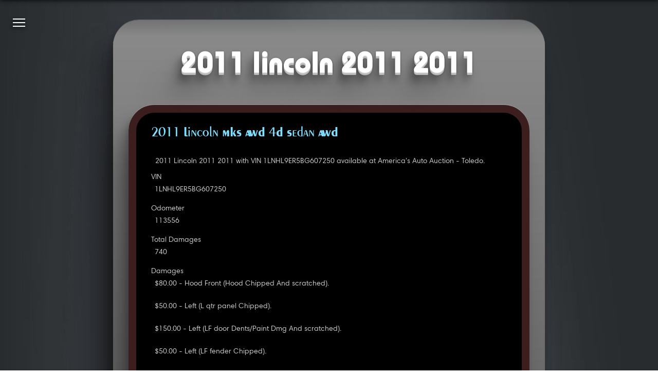

--- FILE ---
content_type: text/html
request_url: https://carjini.com/en/vehicles/Lincoln/2011/1LNHL9ER5BG607250
body_size: 4743
content:
<!DOCTYPE html><html class="no-js carjini cj-site-page vehicle loading" lang="en" dir="ltr">
    <head prefix="og: http://ogp.me/ns#">
        <meta charset="utf-8" />
        <meta name="og:locale" content="en_US" />
        <meta name="viewport" content="width=device-width, initial-scale=1, maximum-scale=1.0, user-scalable=0" />
        <title>2011 Lincoln 2011 2011 | Carjini</title>
        <meta name="og:title" content="2011 Lincoln 2011 2011" />
        <meta name="twitter:title" content="2011 Lincoln 2011 2011" />
        <meta id="ss-description" name="description" itemprop="description" content="2011 Lincoln 2011 2011 with VIN 1LNHL9ER5BG607250 available at America's Auto Auction - Toledo." />
        <meta name="og:description" content="2011 Lincoln 2011 2011 with VIN 1LNHL9ER5BG607250 available at America's Auto Auction - Toledo." />
        <meta name="twitter:description" content="2011 Lincoln 2011 2011 with VIN 1LNHL9ER5BG607250 available at America's Auto Auction - Toledo." />
        <meta id="ss-keywords" name="keywords" content="2011,Lincoln,2011,2011" />
        <meta name="og:url" content="https://carjini.com/en/vehicles/Lincoln/2011/1LNHL9ER5BG607250" />
        <link rel="canonical" href="https://carjini.com/en/vehicles/Lincoln/2011/1LNHL9ER5BG607250" />
        <meta name="application-name" content="Carjini" />
        <meta name="msapplication-TileColor" content="#1B74C2" />
        <meta name="msapplication-TileImage" content="https://carjini.com/img/icons/cj.01.x248.png" />
        <meta name="apple-mobile-web-app-capable" content="yes" />
        <meta name="apple-mobile-web-app-status-bar-style" content="black-translucent" />
        <link rel="apple-touch-icon-precomposed" href="https://carjini.com/img/icons/cj.01.x57.png" />
        <link rel="apple-touch-icon-precomposed" sizes="72x72" href="https://carjini.com/img/icons/cj.01.x72.png" />
        <link rel="apple-touch-icon-precomposed" sizes="114x114" href="https://carjini.com/img/icons/cj.01.x114.png" />
        <link rel="apple-touch-icon-precomposed" sizes="144x144" href="https://carjini.com/img/icons/cj.01.x144.png" />
        <link rel="shortcut icon" type="image/x-icon" href="https://carjini.com/favicon.carjini.ico" />
        <link rel="icon" type="image/png" href="https://carjini.com/favicon.carjini.png" />
        <link rel="copyright" href="https://carjini.com/policies/terms-and-conditions" />
        <link rel="stylesheet" type="text/css" href="/js/cj/cj.page.base.css" />
    </head>
    <body class="ss-base-body">
        <script type="text/javascript">
              var appInsights=window.appInsights||function(config){function i(config){t[config]=function(){var i=arguments;t.queue.push(function(){t[config].apply(t,i)})}}var t={config:config},u=document,e=window,o="script",s="AuthenticatedUserContext",h="start",c="stop",l="Track",a=l+"Event",v=l+"Page",y=u.createElement(o),r,f;y.src=config.url||"https://az416426.vo.msecnd.net/scripts/a/ai.0.js";u.getElementsByTagName(o)[0].parentNode.appendChild(y);try{t.cookie=u.cookie}catch(p){}for(t.queue=[],t.version="1.0",r=["Event","Exception","Metric","PageView","Trace","Dependency"];r.length;)i("track"+r.pop());return i("set"+s),i("clear"+s),i(h+a),i(c+a),i(h+v),i(c+v),i("flush"),config.disableExceptionTracking||(r="onerror",i("_"+r),f=e[r],e[r]=function(config,i,u,e,o){var s;if(f)s=f(config,i,u,e,o);if(s!==!0)t["_"+r](config,i,u,e,o);return s}),t}({instrumentationKey:"fed4686a-1cf8-4102-8f9c-05717306fc62"});window.appInsights=appInsights;appInsights.trackPageView();
          </script>
        <script type="text/javascript">
              (function(w,d,s,l,i){w[l]=w[l]||[];w[l].push({'gtm.start':new Date().getTime(),event:'gtm.js'});var f=d.getElementsByTagName(s)[0],j=d.createElement(s),dl=l!='dataLayer'?'&amp;l='+l:'';j.async=true;j.src='https://www.googletagmanager.com/gtm.js?id='+i+dl;f.parentNode.insertBefore(j,f);})(window,document,'script','dataLayer','GTM-N5V3TFN');
            </script>
        <script src="/js/cj.modernizr.min.js">
        </script>
        <noscript>
            <iframe src="https://www.googletagmanager.com/ns.html?id=GTM-NWZZ5M7" height="0" width="0" style="display:none; visibility:hidden">
            </iframe>
        </noscript>
        <h1 class="title">2011 Lincoln 2011 2011</h1>
        <main id="mainContainer" class="content">
            <div>
                <section>
                    <div>
                        <article itemscope="" itemtype="http://schema.org/Car" Id="79" data-img="#79">
                            <h3>
                                <a itemprop="name" href="https://carjini.com/en/vehicles/Lincoln/2011/1LNHL9ER5BG607250" title="2011 Lincoln 2011 2011">2011 Lincoln MKS AWD 4D Sedan AWD</a>
                            </h3>
                            <p itemprop="description">2011 Lincoln 2011 2011 with VIN 1LNHL9ER5BG607250 available at America's Auto Auction - Toledo.</p>
                            <a href="https://carjini.com/en/vehicles/Lincoln/2011/1LNHL9ER5BG607250" title="2011 Lincoln 2011 2011">
                                <link itemprop="image" class="dzi" href="/cars/api/dz/1LNHL9ER5BG607250_001.dzi" data-dzc-source="1LNHL9ER5BG607250_001.dzi" data-dzc-id="79" data-dzc-n="79" data-dzc-width="256" data-dzc-height="192" data-no-unload="true" />
                            </a>
                            <dl class="facets">
                                <dt class="veh-vin">VIN</dt>
                                <dd itemprop="vehicleIdentificationNumber">1LNHL9ER5BG607250</dd>
                                <dt class="veh-miles">Odometer</dt>
                                <dd itemprop="mileageFromOdometer">113556</dd>
                                <dt class="veh-damage-cost">Total Damages</dt>
                                <dd itemprop="">740</dd>
                                <dt class="veh-damage-list">Damages</dt>
                                <dd itemprop="knownVehicleDamages">$80.00 - Hood Front (Hood Chipped And scratched).</dd>
                                <dd itemprop="knownVehicleDamages">$50.00 - Left (L qtr panel Chipped).</dd>
                                <dd itemprop="knownVehicleDamages">$150.00 - Left (LF door Dents/Paint Dmg And scratched).</dd>
                                <dd itemprop="knownVehicleDamages">$50.00 - Left (LF fender Chipped).</dd>
                                <dd itemprop="knownVehicleDamages">$105.00 - Left (LF tire Worn).</dd>
                                <dd itemprop="knownVehicleDamages">$50.00 - Left (LR door Chipped).</dd>
                                <dd itemprop="knownVehicleDamages">$80.00 - Right (RF fender Scratch Light).</dd>
                                <dd itemprop="knownVehicleDamages">$175.00 - Windshield Misc (Windshield Cracked).</dd>
                                <dt class="veh-make">Make</dt>
                                <dd itemprop="brand" itemscope="" itemtype="http://schema.org/Brand">
                                    <span itemprop="name">Lincoln</span>
                                </dd>
                                <dt class="veh-model">Model</dt>
                                <dd>Lincoln MKS</dd>
                                <dt class="veh-year">Year</dt>
                                <dd itemprop="vehicleModelDate">2011</dd>
                                <dt veh-miles-type="">Odometer Status</dt>
                                <dd>Actual Miles</dd>
                                <dt class="veh-grade">Grade</dt>
                                <dd itemprop="review" itemscope="" itemtype="http://schema.org/Review">
                                    <span itemprop="author" itemscope="" itemtype="http://schema.org/Organization">
                                        <meta itemprop="name" content="Auction: America's Auto Auction - Toledo" />
                                    </span>
                                    <span itemprop="reviewRating" itemscope="" itemtype="http://schema.org/Rating">
                                        <span itemprop="ratingValue">3.3</span>
                                        <meta itemprop="bestRating" content="5" />
                                        <meta itemprop="worstRating" content="0" />
                                    </span>
                                </dd>
                                <dt class="veh-exterior">Exterior Color</dt>
                                <dd itemprop="color">Red</dd>
                                <dt class="veh-interior">Interior Color</dt>
                                <dd itemprop="vehicleInteriorColor">Black</dd>
                                <dt class="fabric">Interior Material</dt>
                                <dd itemprop="vehicleInteriorType">Leather</dd>
                                <dt class="veh-body">Body Style</dt>
                                <dd itemprop="bodyType">Sedan</dd>
                                <dt class="veh-trans">Transmission</dt>
                                <dd itemprop="vehicleTransmission">Automatic</dd>
                                <dt class="veh-engine">Engine</dt>
                                <dd itemprop="vehicleEngine" itemscope="" itemtype="http://schema.org/EngineSpecification">
                                    <span itemprop="name">3.7L 6-Cylinder Gas</span>
                                </dd>
                                <dt class="veh-announce">Announce</dt>
                                <dd>7 Day Naaa Silver Certified</dd>
                                <dd>Green Light</dd>
                                <dd>Pic Of Wind</dd>
                                <dt veh-status="">Vehicle Status</dt>
                                <dd>Clear Title</dd>
                                <dd>Vehicle at Auction</dd>
                                <dd>Condition Report Available</dd>
                                <dt class="veh-title-state">Title State</dt>
                                <dd>Ohio</dd>
                                <dt veh-loc="">Vehicle Location</dt>
                                <dd>Perrysburg, OH</dd>
                                <dt class="veh-equip">Equipment</dt>
                                <dd itemprop="additionalProperty">Air Conditioning (A/C)</dd>
                                <dd itemprop="additionalProperty">ABS Brakes</dd>
                                <dd itemprop="additionalProperty">CD Player</dd>
                                <dd itemprop="additionalProperty">Cruise Control</dd>
                                <dd itemprop="additionalProperty">Floor Mats</dd>
                                <dd itemprop="additionalProperty">Memory Seats</dd>
                                <dd itemprop="additionalProperty">Power Brakes</dd>
                                <dd itemprop="additionalProperty">Power Seats</dd>
                                <dd itemprop="additionalProperty">Power Locks</dd>
                                <dd itemprop="additionalProperty">Power Mirrors</dd>
                                <dd itemprop="additionalProperty">Power Steering</dd>
                                <dd itemprop="additionalProperty">Power Windows</dd>
                                <dd itemprop="additionalProperty">Steering Wheel Audio Control</dd>
                                <dd itemprop="additionalProperty">Sun Roof</dd>
                                <dd itemprop="additionalProperty">Telescopic Steering</dd>
                                <dd itemprop="additionalProperty">Tilt Steering</dd>
                                <dd itemprop="additionalProperty">Tinted Windows</dd>
                                <dd itemprop="additionalProperty">Traction Control System</dd>
                                <dt class="veh-sale-type">Sale Type</dt>
                                <dd>Dealer</dd>
                                <dd>Crossline</dd>
                                <dt class="veh-lane">Lane</dt>
                                <dd>11</dd>
                                <dt class="veh-run">Run</dt>
                                <dd>110055</dd>
                            </dl>
                            <span>
                                <link itemprop="itemCondition" href="http://schema.org/DamagedCondition" />
                            </span>
                        </article>
                    </div>
                </section>
            </div>
        </main>
        <nav class="nav pad site">
            <ul itemscope="" itemtype="http://www.schema.org/SiteNavigationElement">
                <li class="intro">
                    <a itemprop="url" href="https://carjini.com/home" title="Introduction to Carjini.">
                        <span itemprop="name">Home</span>
                        <span>What is Carjini?</span>
                    </a>
                </li>
                <li class="events">
                    <a itemprop="url" href="https://carjini.com/map" title="National vehicle auctions event map.">
                        <span itemprop="name">Auctions</span>
                        <span>Explore the nation's largest vehicle auctions.</span>
                    </a>
                </li>
                <li class="seajax">
                    <a itemprop="url" href="https://carjini.com/vehicles" title="All vehicles available at auction.">
                        <span itemprop="name">Vehicles</span>
                        <span>View all consigned vehicles currently at auction.</span>
                    </a>
                </li>
                <li class="guide">
                    <a itemprop="url" href="https://carjini.com/guide" title="A how-to for new users.">
                        <span itemprop="name">Guide</span>
                        <span>A how-to for new Carjini users.</span>
                    </a>
                </li>
                <li class="contact">
                    <a itemprop="url" href="contact" title="Contact Us">
                        <span itemprop="name">Contact</span>
                        <span>Let's build something.</span>
                    </a>
                </li>
                <li class="e500">
                    <a itemprop="url" href="500" title="An otherwise hidden bit of Sunday afternoon fun.">
                        <span itemprop="name">500</span>
                        <span>Exposing a vanity error page for a demo.</span>
                    </a>
                </li>
                <li class="e404">
                    <a itemprop="url" href="404" title="Another bit of afternoon fun.">
                        <span itemprop="name">404</span>
                        <span>Exposing the not found vanity page.</span>
                    </a>
                </li>
                <li class="signin">
                    <a itemprop="url" href="login" title="Account sign-in and registration.">
                        <span itemprop="name">Register</span>
                        <span>Register for auction access.</span>
                    </a>
                </li>
                <li class="sevensoft">
                    <a href="https://sevensoft.com" title="Sevensoft.com">
                        <span>About</span>
                        <span>Visit the Sevensoft home site.</span>
                    </a>
                </li>
            </ul>
            <ol class="crumbs" itemscope="" itemtype="http://schema.org/BreadcrumbList">
                <li itemprop="itemListElement" itemscope="" itemtype="http://schema.org/ListItem">
                    <a itemprop="item" href="https://carjini.com" title="Carjini.com">
                        <span itemprop="name">Carjini.com</span>
                    </a>
                    <meta itemprop="position" content="1" />
                </li>
                <li itemprop="itemListElement" itemscope="" itemtype="http://schema.org/ListItem">
                    <a itemprop="item" href="/vehicles" title="Vehicles">
                        <span itemprop="name">Vehicles</span>
                    </a>
                    <meta itemprop="position" content="2" />
                </li>
                <li itemprop="itemListElement" itemscope="" itemtype="http://schema.org/ListItem">
                    <span itemprop="name">Lincoln</span>
                    <meta itemprop="position" content="3" />
                </li>
                <li itemprop="itemListElement" itemscope="" itemtype="http://schema.org/ListItem">
                    <span itemprop="name">2011</span>
                    <meta itemprop="position" content="4" />
                </li>
                <li itemprop="itemListElement" itemscope="" itemtype="http://schema.org/ListItem">
                    <a itemprop="item" href="https://carjini.com/en/vehicles/Lincoln/2011/1LNHL9ER5BG607250" title="2011 Lincoln 2011 2011">
                        <span itemprop="name">1LNHL9ER5BG607250</span>
                    </a>
                    <meta itemprop="position" content="5" />
                </li>
            </ol>
        </nav>
        <a class="nav burger">
            <ul>
                <li>
                </li>
                <li>
                </li>
                <li>
                </li>
            </ul>
        </a>
        <script>
      (function(){var cx='007958860100470959679:ps9vatktfcq',gcse=document.createElement('script');gcse.type='text/javascript';gcse.async=true;gcse.src='https://cse.google.com/cse.js?cx='+cx;vars=document.getElementsByTagName('script')[0];s.parentNode.insertBefore(gcse,s);})();
    </script>
        <div class="gcse-searchbox-only" data-resultsUrl="https://carjini.com/search" data-queryParameterName="q">
        </div>
        <script type="application/ld+json">{
            "@context":"https://schema.org", 
            "@type":["Organization","Place","Website"], 
            "url":"https://carjini.com",
            "logo":"https://carjini.com/img/brands/cj/carjini_logo_c.a.a.01.png",
            "name":"Carjini",
            "geo":{"@type":"GeoCoordinates","latitude":"47.6206337","longitude":"-122.3220455"},
            "potentialAction":{ "@type":"SearchAction","target":"https://carjini.com/search?q={search_term_string}","query-input":"required name=search_term_string" },
            "sameAs":["https://www.facebook.com/carjinicom"]}
      </script>
        <footer>
            <div>
                <a class="ss-logo-inset" href="https://sevensoft.com" title="Sevensoft">
                    <span class="ss-logo">seven<em>soft</em><sup>™</sup><sub><i></i><i></i><i></i><i></i><i></i></sub></span>
                </a>
            </div>
            <span class="copyright">
                <small id="Copyright">Copyright © 1997-2018 Sevensoft.com. all right reserved.</small>
            </span>
            <span itemscope="" itemtype="https://schema.org/LocalBusiness">
                <span class="sm-show">Customer Service
            <a href="tel:+1(206)324-0427" itemprop="telephone" content="+1(206)324-0427">+1 (206) 324-0427</a></span>
                <span class="sm-hide"> ߦ </span>
                <span class="sm-show" itemprop="openingHours" content="Mo,Tu,We,Th,Fr 07:00-17:00">Monday - Friday 7am - 5pm (GMT-8:00)</span>
                <span class="sm-show" itemprop="openingHours" content="Sa 07:00-11:00">Saturday 7am - 11am (GMT-8:00)</span>
                <span class="sm-hide"> ߦ </span>
                <meta itemprop="priceRange" content="$$" />
                <span class="sm-show">
                    <span itemprop="name">Carjini</span>
                    <span itemprop="address" itemscope="" itemtype="https://schema.org/PostalAddress">
                        <span itemprop="streetAddress">215 10th Ave E #004</span>,
                    <span itemprop="addressLocality">Seattle</span>,
                    <span itemprop="addressRegion">WA</span><span itemprop="postalCode">98102</span><span itemprop="addressCountry">USA</span></span>
                </span>
                <meta itemprop="image" content="https://carjini.com/img/brands/cj/carjini_logo_c.a.a.01.png" />
            </span>
        </footer>
        <script src="https://carjini.azureedge.net/js/libs.jquery.min.js">
        </script>
        <script src="/js/ss/detect/ss.msie.js">
        </script>
        <script src="/js/ss/logo/ss.logo.js">
        </script>
        <script src="/js/ss/menu/ss.nav.js">
        </script>
        <script src="/js/cj/cj.page.base.js">
        </script>
    </body>
</html>

--- FILE ---
content_type: application/x-javascript
request_url: https://carjini.com/js/ss/detect/ss.msie.js
body_size: 286
content:
(function(){if(!document.documentElement.className||!(document.documentElement.className.indexOf("ms-ie")>=0)){var n=window.navigator.userAgent;if(n.indexOf("MSIE ")>-1){document.documentElement.className+=" ms-ie";return}if(n.indexOf("Trident/")>-1){document.documentElement.className+=" ms-ie ms-ie-11";return}if(n.indexOf("Edge/")>-1){document.documentElement.className+=" ms-edge";return}}})();

--- FILE ---
content_type: application/x-javascript
request_url: https://carjini.com/js/cj/cj.page.base.js
body_size: 134
content:
var ss=ss||{};